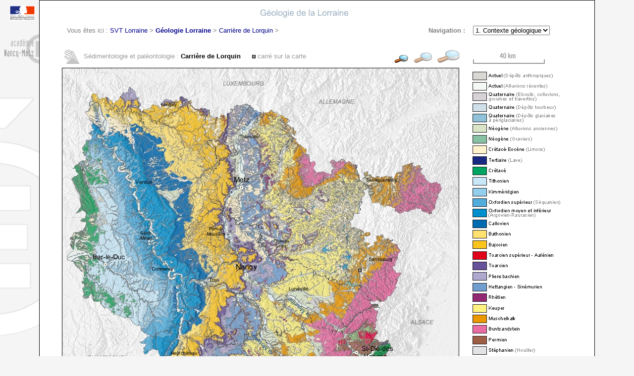

--- FILE ---
content_type: text/html; charset=UTF-8
request_url: https://sites.ac-nancy-metz.fr/base-geol/fiche.php?dossier=045
body_size: 8325
content:



 






















	

<!DOCTYPE html PUBLIC "-//W3C//DTD XHTML 1.0 Transitional//EN" "http://www.w3.org/TR/xhtml1/DTD/xhtml1-transitional.dtd">
<html xmlns="http://www.w3.org/1999/xhtml">


	
	



<head>
<!-- ! ! ! ! ! ! ! Sur Geosvt.fr les accents s'affichent mal dans les menus deroulants ! ! ! ! ! ! ! ! -->
<!-- ! ! ! ! ! ! ! donc on doit demander d'afficher la page en charset=latin1 ! ! ! ! ! ! ! ! -->
<!-- <meta http-equiv="Content-Type" content="text/html; charset=latin1"/> -->
<!-- <meta http-equiv="Content-Type" content="text/html; charset=utf-8" /> -->
<!-- <meta http-equiv="Content-Type" content="text/html; charset=latin1"/> -->
<meta http-equiv="Content-Type" content="text/html; charset=utf-8" />



<title>Carrière de Lorquin - Contexte g&eacute;ologique</title>
<style type="text/css">
<!--
body {
	font: 100% Verdana, Arial, Helvetica, sans-serif;
	background-image:url(/base-geol/images/e_n_fond2560.gif);
	/*background: #FFFFFF;*/
	margin: 0; 
	padding: 0;
	text-align: center; 
	color: #000000;
}
.oneColFixCtrHdr #container {
	width: 1120px;  
	background: #FFFFFF;
	margin: 0 auto; 
	border: 1px solid #000000;
	text-align: left; 
}
.oneColFixCtrHdr #header {
	background: #FFFFFF; 
	padding: 0 10px 0 20px;  
}
.oneColFixCtrHdr #header h1 {
	margin: 0; 
	padding: 10px 0; 
}
.oneColFixCtrHdr #mainContent {
	padding: 0 0px; 
	background: #FFFFFF;
}
.oneColFixCtrHdr #footer {
	padding: 0 10px; 
	background:#DDDDDD;
}
/*.oneColFixCtrHdr #footer p {*/
.oneColFixCtrHdr #footer {
	background: WhiteSmoke; 
	margin: 0; 
	padding: 10px 0; 
}

a:link { color: DarkBlue; text-decoration:none ; }

a:visited {text-decoration:none ; }

a:hover {color: DarkBlue; text-decoration:underline ; }

-->
</style>

</head>

<body class="oneColFixCtrHdr"  bgcolor="#f5f5f5">

<div id="container">


  <div id="header">
    <!-- <h3><font color="BurlyWood">G&eacute;ologie de la Lorraine</font></h3> -->
    
    <img src="images/tigeolor_contgeo.jpg" alt="" width="1080" height="48" border="0">
    
  <!-- fin de #header --></div>
  
  
  <div id="mainContent">
    <!-- <h1> Contenu principal </h1> -->
    <!-- <p>Lorem ipsum dolor...</p> -->
    <!-- <h2>en-tete de niveau H2 </h2> -->
    <!-- <p>Lorem ipsum dolor...</p> -->
 
 
            <!-- <img src="images/15x15.png" alt="" width="10" height="15" border="0"> -->
            <!-- <img src="images/choisir.png" alt="" width="84" height="26" border="0"> -->
  
  



<div align="center">               
                <table width="1010" border="0" cellspacing="0" cellpadding="0" >
															<tr height="25">
                                                            <td width="730"><font size="2" color="gray" face="Arial,Helvetica,Geneva,Swiss,SunSans-Regular">Vous êtes ici : <a href="http://www4.ac-nancy-metz.fr/svt/">SVT Lorraine</a> &gt; <b><a href="index.php">G&eacute;ologie Lorraine</a></b> &gt; <a href="fiche.php?dossier=045&p=1contgeo">Carrière de Lorquin</a> &gt; </font></td><td height="25" width="90"><font size="2" color="gray" face="Arial,Helvetica,Geneva,Swiss,SunSans-Regular"><b>Navigation : </b></font></td><td height="25">                <form>
                    <select name="Domaines" size=1 onChange="Listedomaines(this.form)">
                        
						<option selected value="fiche.php?dossier=045&p=1contgeo&a=0">1. Contexte g&eacute;ologique</option><option value="fiche.php?dossier=045&p=2localis&a=0">2. Localisation</option><option value="fiche.php?dossier=045&p=3descrip&a=0">3. Description</option><option value="fiche.php?dossier=045&p=4actirea&a=0">4. Activit&eacute;s r&eacute;alisables</option>                        
                    </select>
                </form>
            </td>
        </tr>
    </table>

                </div><br>


<csnopos>
													<cspos xpos="0" ypos="6">
														<script language="JavaScript">function Listedomaines(formulaire){window.top.location.href = formulaire.Domaines.options[formulaire.Domaines.selectedIndex].value;}</script>
													</cspos>
												</csnopos>

<div align="center"><table width="1030" border="0" cellspacing="0" cellpadding="0"><tr height="45"><td width="680"><img src="symbole6.png"  align="absmiddle" alt="Type de site" width="40" height="40" border="0"> <font size="2" face="Arial,Helvetica,Geneva,Swiss,SunSans-Regular" color="#999999"> S&eacute;dimentologie et pal&eacute;ontologie : </font><font size="2" face="Arial,Helvetica,Geneva,Swiss,SunSans-Regular"><b>Carrière de Lorquin</b> </font><img src="images/15x15.png"  align="absmiddle" alt="Espace" width="15" height="15" border="0"> <img src="carres/carre_loc_7x7_gris.jpg"  align="absmiddle" alt="Carr&eacute;" width="7" height="7" border="0"> <font size="2" face="Arial,Helvetica,Geneva,Swiss,SunSans-Regular" color="#999999"> carré sur la carte</font></td><td width="160"><img src="images/loupea.png" alt="Zoom A" width="40" height="26" border="0"><a href="fiche.php?dossier=045&zoom=b&a=0" title="zoom B"><img src="images/loupeb_gris.png" alt="Zoom B" width="42" height="26" border="0"></a><a href="fiche.php?dossier=045&zoom=c&a=0" title="zoom C"><img src="images/loupec_gris.png" alt="Zoom C" width="50" height="26" border="0"></a></td><td width="200"><img src="echellea.png" alt="Echelle A" width="145" height="40" border="0"></td></tr></table></div><div align="center"><table width="1030" border="0" cellspacing="0" cellpadding="0"><tr><td width="820"><img src="045/zooma045.jpg" alt="Carte g&eacute;ologique - Lorquin (57) - zoom A" width="800" height="800" border="1"></td><td width="210"><img src="legende_210x800.png" alt="" width="210" height="800" border="0"></td></tr><tr><td><font size="2" face="Arial,Helvetica,Geneva,Swiss,SunSans-Regular" color="LightSlateGray">Tous droits r&eacute;serv&eacute;s &copy; BRGM - Acad&eacute;mie de Nancy-Metz </font> </td><td><img src="logo_brgm.png" alt="" width="60" height="23" border="0"></td></tr></table></div><br><div align="center"><table width="870" border="0" cellspacing="10" cellpadding="10"> <tr> <td width="120" rowspan="3"><a href="045/045_brgm.pdf" title="Télécharger l'extrait de carte du BRGM au format pdf (imprimable)" target="_blank"><img src="045/045_brgm--.jpg" alt="Extrait de carte g&eacute;ologique - Lorquin (57)" width="120" height="108"  align="absmiddle" border="0"></a></td> <td width="680"><font size="2" face="Arial,Helvetica,Geneva,Swiss,SunSans-Regular" color="LightSlateGray"><a href="045/045_brgm.pdf" title="Télécharger un extrait imprimable au format pdf" target="_blank">Télécharger l'extrait de carte du BRGM au format pdf (imprimable)</a></font></td> </tr><tr><td><font size="2" face="Arial,Helvetica,Geneva,Swiss,SunSans-Regular" color="LightSlateGray"><a href="045/045_brgm.jpg" title="Télécharger un extrait au format jpg" target="_blank">Télécharger l'extrait de carte du BRGM au format jpg</a></font></td> </tr><tr></tr></table></div>


            <!-- <img src="images/15x15.png" alt="" width="10" height="15" border="0"> -->
            <!-- <img src="images/outils.png" alt="" width="84" height="26" border="0"> -->


	<!-- fin de #mainContent --></div>
  <div id="footer">
    <!-- <p>Pied de page</p> -->
    
    <div align="center">

<a href="fiche.php?dossier=045&p=2localis&a=0"><img src="images/ani_fl_rouge.gif" alt="Suite" width="13" height="12" border="0"></a> <font size="2" face="Arial,Helvetica,Geneva,Swiss,SunSans-Regular"><a href="fiche.php?dossier=045&p=2localis&a=0"><b>Suite de la fiche Lorquin (57) : 2. Localisation</a></b></font><br><br><br>    
 <!--   
     <font size="3" face="Arial,Helvetica,Geneva,Swiss,SunSans-Regular" >
  <b><a href="index.php">G&eacute;ologie de la Lorraine</a></b>
  </font>
  <br /><br />
  -->

<font size="2" face="Arial,Helvetica,Geneva,Swiss,SunSans-Regular" color="gray"><a href="index.php" title="Retourner &agrave; l'accueil du site">G&eacute;ologie de la Lorraine</a> - Conception/R&eacute;alisation : <a href="contact.php?gest=2">Roger CHALOT</a>, <a href="contact.php?gest=1">Christophe MARCINIAK</a> - Contenu : <a href="contact.php">Groupe g&eacute;osciences</a>, <a href="contact.php">BRGM</a></font>
</div>
    
    
  <!-- fin de #footer --></div>
<!-- fin de #container --></div>
</body>
</html>


        
                
	</body>

</html>

